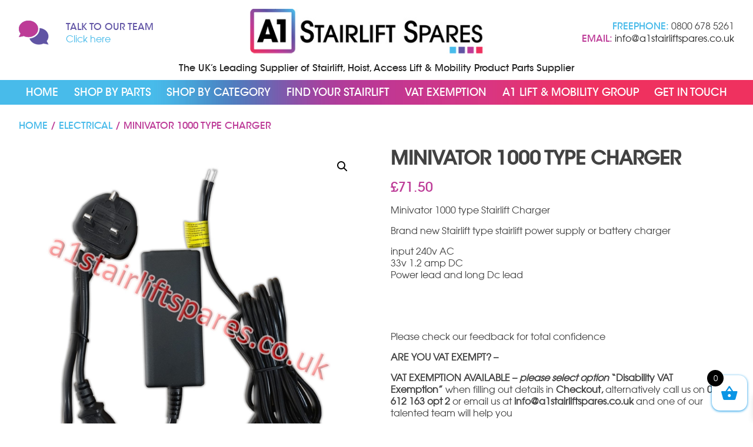

--- FILE ---
content_type: text/html; charset=UTF-8
request_url: https://a1stairliftspares.co.uk/product/minivator-1000-type-charger/
body_size: 18809
content:
<!DOCTYPE html><html lang="en-GB"><head><meta http-equiv="Content-Type" content="text/html; charset=UTF-8"/><meta name="author" content="A1 Stairlift Spares"><meta name="company" content="A1 Stairlift Spares"><meta name="homepage" content="https://a1stairliftspares.co.uk/"><meta name="copyright" content="&copy; A1 Stairlift Spares"><meta name="robots" content="all"><meta name="viewport" content="width=device-width, minimum-scale=0, maximum-scale=1"><meta name='robots' content='index, follow, max-image-preview:large, max-snippet:-1, max-video-preview:-1'/> <script>window._wca=window._wca||[];</script> <link rel="canonical" href="https://a1stairliftspares.co.uk/product/minivator-1000-type-charger/"/><meta property="og:locale" content="en_GB"/><meta property="og:type" content="article"/><meta property="og:title" content="Minivator 1000 type Charger - A1 Stairlift Spares"/><meta property="og:description" content="ARE YOU VAT EXEMPT? –  VAT EXEMPTION AVAILABLE – please select option “Disability VAT Exemption” when filling out details in Checkout, alternatively call us on 01535 612 163 opt 2 or email us at info@a1stairliftspares.co.uk and one of our talented team will help you"/><meta property="og:url" content="https://a1stairliftspares.co.uk/product/minivator-1000-type-charger/"/><meta property="og:site_name" content="A1 Stairlift Spares"/><meta property="article:modified_time" content="2025-03-15T08:32:46+00:00"/><meta property="og:image" content="https://a1stairliftspares.co.uk/wp-content/uploads/2022/12/33v-charger.jpg"/><meta property="og:image:width" content="2000"/><meta property="og:image:height" content="2000"/><meta property="og:image:type" content="image/jpeg"/><meta name="twitter:card" content="summary_large_image"/><meta name="twitter:label1" content="Estimated reading time"/><meta name="twitter:data1" content="1 minute"/> <script type="application/ld+json" class="yoast-schema-graph">{"@context":"https://schema.org","@graph":[{"@type":"WebPage","@id":"https://a1stairliftspares.co.uk/product/minivator-1000-type-charger/","url":"https://a1stairliftspares.co.uk/product/minivator-1000-type-charger/","name":"Minivator 1000 type Charger - A1 Stairlift Spares","isPartOf":{"@id":"https://a1stairliftspares.co.uk/#website"},"primaryImageOfPage":{"@id":"https://a1stairliftspares.co.uk/product/minivator-1000-type-charger/#primaryimage"},"image":{"@id":"https://a1stairliftspares.co.uk/product/minivator-1000-type-charger/#primaryimage"},"thumbnailUrl":"https://a1stairliftspares.co.uk/wp-content/uploads/2022/12/33v-charger.jpg","datePublished":"2022-12-19T09:23:43+00:00","dateModified":"2025-03-15T08:32:46+00:00","breadcrumb":{"@id":"https://a1stairliftspares.co.uk/product/minivator-1000-type-charger/#breadcrumb"},"inLanguage":"en-GB","potentialAction":[{"@type":"ReadAction","target":["https://a1stairliftspares.co.uk/product/minivator-1000-type-charger/"]}]},{"@type":"ImageObject","inLanguage":"en-GB","@id":"https://a1stairliftspares.co.uk/product/minivator-1000-type-charger/#primaryimage","url":"https://a1stairliftspares.co.uk/wp-content/uploads/2022/12/33v-charger.jpg","contentUrl":"https://a1stairliftspares.co.uk/wp-content/uploads/2022/12/33v-charger.jpg","width":2000,"height":2000},{"@type":"BreadcrumbList","@id":"https://a1stairliftspares.co.uk/product/minivator-1000-type-charger/#breadcrumb","itemListElement":[{"@type":"ListItem","position":1,"name":"Home","item":"https://a1stairliftspares.co.uk/"},{"@type":"ListItem","position":2,"name":"Shop by Category","item":"https://a1stairliftspares.co.uk/shop/"},{"@type":"ListItem","position":3,"name":"Minivator 1000 type Charger"}]},{"@type":"WebSite","@id":"https://a1stairliftspares.co.uk/#website","url":"https://a1stairliftspares.co.uk/","name":"A1 Stairlift Spares","description":"A1 Stairlift Spares","potentialAction":[{"@type":"SearchAction","target":{"@type":"EntryPoint","urlTemplate":"https://a1stairliftspares.co.uk/?s={search_term_string}"},"query-input":{"@type":"PropertyValueSpecification","valueRequired":true,"valueName":"search_term_string"}}],"inLanguage":"en-GB"}]}</script> <link rel='dns-prefetch' href='//stats.wp.com'/><link rel='dns-prefetch' href='//www.googletagmanager.com'/><link rel="alternate" title="oEmbed (JSON)" type="application/json+oembed" href="https://a1stairliftspares.co.uk/wp-json/oembed/1.0/embed?url=https%3A%2F%2Fa1stairliftspares.co.uk%2Fproduct%2Fminivator-1000-type-charger%2F"/><link rel="alternate" title="oEmbed (XML)" type="text/xml+oembed" href="https://a1stairliftspares.co.uk/wp-json/oembed/1.0/embed?url=https%3A%2F%2Fa1stairliftspares.co.uk%2Fproduct%2Fminivator-1000-type-charger%2F&#038;format=xml"/><style id='wp-img-auto-sizes-contain-inline-css' type='text/css'>img:is([sizes=auto i],[sizes^="auto," i]){contain-intrinsic-size:3000px 1500px}</style><style id='wp-emoji-styles-inline-css' type='text/css'>img.wp-smiley,img.emoji{display:inline!important;border:none!important;box-shadow:none!important;height:1em!important;width:1em!important;margin:0 .07em!important;vertical-align:-.1em!important;background:none!important;padding:0!important}</style><style id='wp-block-library-inline-css' type='text/css'>:root{--wp-block-synced-color:#7a00df;--wp-block-synced-color--rgb:122 , 0 , 223;--wp-bound-block-color:var(--wp-block-synced-color);--wp-editor-canvas-background:#ddd;--wp-admin-theme-color:#007cba;--wp-admin-theme-color--rgb:0 , 124 , 186;--wp-admin-theme-color-darker-10:#006ba1;--wp-admin-theme-color-darker-10--rgb:0 , 107 , 160.5;--wp-admin-theme-color-darker-20:#005a87;--wp-admin-theme-color-darker-20--rgb:0 , 90 , 135;--wp-admin-border-width-focus:2px}@media (min-resolution:192dpi){:root{--wp-admin-border-width-focus:1.5px}}.wp-element-button{cursor:pointer}:root .has-very-light-gray-background-color{background-color:#eee}:root .has-very-dark-gray-background-color{background-color:#313131}:root .has-very-light-gray-color{color:#eee}:root .has-very-dark-gray-color{color:#313131}:root .has-vivid-green-cyan-to-vivid-cyan-blue-gradient-background{background:linear-gradient(135deg,#00d084,#0693e3)}:root .has-purple-crush-gradient-background{background:linear-gradient(135deg,#34e2e4,#4721fb 50%,#ab1dfe)}:root .has-hazy-dawn-gradient-background{background:linear-gradient(135deg,#faaca8,#dad0ec)}:root .has-subdued-olive-gradient-background{background:linear-gradient(135deg,#fafae1,#67a671)}:root .has-atomic-cream-gradient-background{background:linear-gradient(135deg,#fdd79a,#004a59)}:root .has-nightshade-gradient-background{background:linear-gradient(135deg,#330968,#31cdcf)}:root .has-midnight-gradient-background{background:linear-gradient(135deg,#020381,#2874fc)}:root{--wp--preset--font-size--normal:16px;--wp--preset--font-size--huge:42px}.has-regular-font-size{font-size:1em}.has-larger-font-size{font-size:2.625em}.has-normal-font-size{font-size:var(--wp--preset--font-size--normal)}.has-huge-font-size{font-size:var(--wp--preset--font-size--huge)}.has-text-align-center{text-align:center}.has-text-align-left{text-align:left}.has-text-align-right{text-align:right}.has-fit-text{white-space:nowrap!important}#end-resizable-editor-section{display:none}.aligncenter{clear:both}.items-justified-left{justify-content:flex-start}.items-justified-center{justify-content:center}.items-justified-right{justify-content:flex-end}.items-justified-space-between{justify-content:space-between}.screen-reader-text{border:0;clip-path:inset(50%);height:1px;margin:-1px;overflow:hidden;padding:0;position:absolute;width:1px;word-wrap:normal!important}.screen-reader-text:focus{background-color:#ddd;clip-path:none;color:#444;display:block;font-size:1em;height:auto;left:5px;line-height:normal;padding:15px 23px 14px;text-decoration:none;top:5px;width:auto;z-index:100000}html :where(.has-border-color){border-style:solid}html :where([style*=border-top-color]){border-top-style:solid}html :where([style*=border-right-color]){border-right-style:solid}html :where([style*=border-bottom-color]){border-bottom-style:solid}html :where([style*=border-left-color]){border-left-style:solid}html :where([style*=border-width]){border-style:solid}html :where([style*=border-top-width]){border-top-style:solid}html :where([style*=border-right-width]){border-right-style:solid}html :where([style*=border-bottom-width]){border-bottom-style:solid}html :where([style*=border-left-width]){border-left-style:solid}html :where(img[class*=wp-image-]){height:auto;max-width:100%}:where(figure){margin:0 0 1em}html :where(.is-position-sticky){--wp-admin--admin-bar--position-offset:var(--wp-admin--admin-bar--height,0)}@media screen and (max-width:600px){html :where(.is-position-sticky){--wp-admin--admin-bar--position-offset:0}}</style><style id='global-styles-inline-css' type='text/css'>:root{--wp--preset--aspect-ratio--square:1;--wp--preset--aspect-ratio--4-3: 4/3;--wp--preset--aspect-ratio--3-4: 3/4;--wp--preset--aspect-ratio--3-2: 3/2;--wp--preset--aspect-ratio--2-3: 2/3;--wp--preset--aspect-ratio--16-9: 16/9;--wp--preset--aspect-ratio--9-16: 9/16;--wp--preset--color--black:#000;--wp--preset--color--cyan-bluish-gray:#abb8c3;--wp--preset--color--white:#fff;--wp--preset--color--pale-pink:#f78da7;--wp--preset--color--vivid-red:#cf2e2e;--wp--preset--color--luminous-vivid-orange:#ff6900;--wp--preset--color--luminous-vivid-amber:#fcb900;--wp--preset--color--light-green-cyan:#7bdcb5;--wp--preset--color--vivid-green-cyan:#00d084;--wp--preset--color--pale-cyan-blue:#8ed1fc;--wp--preset--color--vivid-cyan-blue:#0693e3;--wp--preset--color--vivid-purple:#9b51e0;--wp--preset--color--theme-colour-1:#49bbea;--wp--preset--color--theme-colour-2:#584a9f;--wp--preset--color--theme-colour-3:#ef3261;--wp--preset--gradient--vivid-cyan-blue-to-vivid-purple:linear-gradient(135deg,#0693e3 0%,#9b51e0 100%);--wp--preset--gradient--light-green-cyan-to-vivid-green-cyan:linear-gradient(135deg,#7adcb4 0%,#00d082 100%);--wp--preset--gradient--luminous-vivid-amber-to-luminous-vivid-orange:linear-gradient(135deg,#fcb900 0%,#ff6900 100%);--wp--preset--gradient--luminous-vivid-orange-to-vivid-red:linear-gradient(135deg,#ff6900 0%,#cf2e2e 100%);--wp--preset--gradient--very-light-gray-to-cyan-bluish-gray:linear-gradient(135deg,#eee 0%,#a9b8c3 100%);--wp--preset--gradient--cool-to-warm-spectrum:linear-gradient(135deg,#4aeadc 0%,#9778d1 20%,#cf2aba 40%,#ee2c82 60%,#fb6962 80%,#fef84c 100%);--wp--preset--gradient--blush-light-purple:linear-gradient(135deg,#ffceec 0%,#9896f0 100%);--wp--preset--gradient--blush-bordeaux:linear-gradient(135deg,#fecda5 0%,#fe2d2d 50%,#6b003e 100%);--wp--preset--gradient--luminous-dusk:linear-gradient(135deg,#ffcb70 0%,#c751c0 50%,#4158d0 100%);--wp--preset--gradient--pale-ocean:linear-gradient(135deg,#fff5cb 0%,#b6e3d4 50%,#33a7b5 100%);--wp--preset--gradient--electric-grass:linear-gradient(135deg,#caf880 0%,#71ce7e 100%);--wp--preset--gradient--midnight:linear-gradient(135deg,#020381 0%,#2874fc 100%);--wp--preset--font-size--small:13px;--wp--preset--font-size--medium:20px;--wp--preset--font-size--large:36px;--wp--preset--font-size--x-large:42px;--wp--preset--spacing--20:.44rem;--wp--preset--spacing--30:.67rem;--wp--preset--spacing--40:1rem;--wp--preset--spacing--50:1.5rem;--wp--preset--spacing--60:2.25rem;--wp--preset--spacing--70:3.38rem;--wp--preset--spacing--80:5.06rem;--wp--preset--shadow--natural:6px 6px 9px rgba(0,0,0,.2);--wp--preset--shadow--deep:12px 12px 50px rgba(0,0,0,.4);--wp--preset--shadow--sharp:6px 6px 0 rgba(0,0,0,.2);--wp--preset--shadow--outlined:6px 6px 0 -3px #fff , 6px 6px #000;--wp--preset--shadow--crisp:6px 6px 0 #000}:where(.is-layout-flex){gap:.5em}:where(.is-layout-grid){gap:.5em}body .is-layout-flex{display:flex}.is-layout-flex{flex-wrap:wrap;align-items:center}.is-layout-flex > :is(*, div){margin:0}body .is-layout-grid{display:grid}.is-layout-grid > :is(*, div){margin:0}:where(.wp-block-columns.is-layout-flex){gap:2em}:where(.wp-block-columns.is-layout-grid){gap:2em}:where(.wp-block-post-template.is-layout-flex){gap:1.25em}:where(.wp-block-post-template.is-layout-grid){gap:1.25em}.has-black-color{color:var(--wp--preset--color--black)!important}.has-cyan-bluish-gray-color{color:var(--wp--preset--color--cyan-bluish-gray)!important}.has-white-color{color:var(--wp--preset--color--white)!important}.has-pale-pink-color{color:var(--wp--preset--color--pale-pink)!important}.has-vivid-red-color{color:var(--wp--preset--color--vivid-red)!important}.has-luminous-vivid-orange-color{color:var(--wp--preset--color--luminous-vivid-orange)!important}.has-luminous-vivid-amber-color{color:var(--wp--preset--color--luminous-vivid-amber)!important}.has-light-green-cyan-color{color:var(--wp--preset--color--light-green-cyan)!important}.has-vivid-green-cyan-color{color:var(--wp--preset--color--vivid-green-cyan)!important}.has-pale-cyan-blue-color{color:var(--wp--preset--color--pale-cyan-blue)!important}.has-vivid-cyan-blue-color{color:var(--wp--preset--color--vivid-cyan-blue)!important}.has-vivid-purple-color{color:var(--wp--preset--color--vivid-purple)!important}.has-black-background-color{background-color:var(--wp--preset--color--black)!important}.has-cyan-bluish-gray-background-color{background-color:var(--wp--preset--color--cyan-bluish-gray)!important}.has-white-background-color{background-color:var(--wp--preset--color--white)!important}.has-pale-pink-background-color{background-color:var(--wp--preset--color--pale-pink)!important}.has-vivid-red-background-color{background-color:var(--wp--preset--color--vivid-red)!important}.has-luminous-vivid-orange-background-color{background-color:var(--wp--preset--color--luminous-vivid-orange)!important}.has-luminous-vivid-amber-background-color{background-color:var(--wp--preset--color--luminous-vivid-amber)!important}.has-light-green-cyan-background-color{background-color:var(--wp--preset--color--light-green-cyan)!important}.has-vivid-green-cyan-background-color{background-color:var(--wp--preset--color--vivid-green-cyan)!important}.has-pale-cyan-blue-background-color{background-color:var(--wp--preset--color--pale-cyan-blue)!important}.has-vivid-cyan-blue-background-color{background-color:var(--wp--preset--color--vivid-cyan-blue)!important}.has-vivid-purple-background-color{background-color:var(--wp--preset--color--vivid-purple)!important}.has-black-border-color{border-color:var(--wp--preset--color--black)!important}.has-cyan-bluish-gray-border-color{border-color:var(--wp--preset--color--cyan-bluish-gray)!important}.has-white-border-color{border-color:var(--wp--preset--color--white)!important}.has-pale-pink-border-color{border-color:var(--wp--preset--color--pale-pink)!important}.has-vivid-red-border-color{border-color:var(--wp--preset--color--vivid-red)!important}.has-luminous-vivid-orange-border-color{border-color:var(--wp--preset--color--luminous-vivid-orange)!important}.has-luminous-vivid-amber-border-color{border-color:var(--wp--preset--color--luminous-vivid-amber)!important}.has-light-green-cyan-border-color{border-color:var(--wp--preset--color--light-green-cyan)!important}.has-vivid-green-cyan-border-color{border-color:var(--wp--preset--color--vivid-green-cyan)!important}.has-pale-cyan-blue-border-color{border-color:var(--wp--preset--color--pale-cyan-blue)!important}.has-vivid-cyan-blue-border-color{border-color:var(--wp--preset--color--vivid-cyan-blue)!important}.has-vivid-purple-border-color{border-color:var(--wp--preset--color--vivid-purple)!important}.has-vivid-cyan-blue-to-vivid-purple-gradient-background{background:var(--wp--preset--gradient--vivid-cyan-blue-to-vivid-purple)!important}.has-light-green-cyan-to-vivid-green-cyan-gradient-background{background:var(--wp--preset--gradient--light-green-cyan-to-vivid-green-cyan)!important}.has-luminous-vivid-amber-to-luminous-vivid-orange-gradient-background{background:var(--wp--preset--gradient--luminous-vivid-amber-to-luminous-vivid-orange)!important}.has-luminous-vivid-orange-to-vivid-red-gradient-background{background:var(--wp--preset--gradient--luminous-vivid-orange-to-vivid-red)!important}.has-very-light-gray-to-cyan-bluish-gray-gradient-background{background:var(--wp--preset--gradient--very-light-gray-to-cyan-bluish-gray)!important}.has-cool-to-warm-spectrum-gradient-background{background:var(--wp--preset--gradient--cool-to-warm-spectrum)!important}.has-blush-light-purple-gradient-background{background:var(--wp--preset--gradient--blush-light-purple)!important}.has-blush-bordeaux-gradient-background{background:var(--wp--preset--gradient--blush-bordeaux)!important}.has-luminous-dusk-gradient-background{background:var(--wp--preset--gradient--luminous-dusk)!important}.has-pale-ocean-gradient-background{background:var(--wp--preset--gradient--pale-ocean)!important}.has-electric-grass-gradient-background{background:var(--wp--preset--gradient--electric-grass)!important}.has-midnight-gradient-background{background:var(--wp--preset--gradient--midnight)!important}.has-small-font-size{font-size:var(--wp--preset--font-size--small)!important}.has-medium-font-size{font-size:var(--wp--preset--font-size--medium)!important}.has-large-font-size{font-size:var(--wp--preset--font-size--large)!important}.has-x-large-font-size{font-size:var(--wp--preset--font-size--x-large)!important}</style><style id='classic-theme-styles-inline-css' type='text/css'>.wp-block-button__link{color:#fff;background-color:#32373c;border-radius:9999px;box-shadow:none;text-decoration:none;padding:calc(.667em + 2px) calc(1.333em + 2px);font-size:1.125em}.wp-block-file__button{background:#32373c;color:#fff;text-decoration:none}</style><link rel='stylesheet' id='photoswipe-css' href='https://a1stairliftspares.co.uk/wp-content/plugins/woocommerce/assets/css/photoswipe/photoswipe.min.css?ver=10.4.3' type='text/css' media='all'/><link rel='stylesheet' id='photoswipe-default-skin-css' href='https://a1stairliftspares.co.uk/wp-content/plugins/woocommerce/assets/css/photoswipe/default-skin/default-skin.min.css?ver=10.4.3' type='text/css' media='all'/><link rel='stylesheet' id='woocommerce-layout-css' href='https://a1stairliftspares.co.uk/wp-content/cache/autoptimize/css/autoptimize_single_e98f5279cacaef826050eb2595082e77.css?ver=10.4.3' type='text/css' media='all'/><style id='woocommerce-layout-inline-css' type='text/css'>.infinite-scroll .woocommerce-pagination{display:none}</style><link rel='stylesheet' id='woocommerce-smallscreen-css' href='https://a1stairliftspares.co.uk/wp-content/cache/autoptimize/css/autoptimize_single_59d266c0ea580aae1113acb3761f7ad5.css?ver=10.4.3' type='text/css' media='only screen and (max-width: 768px)'/><link rel='stylesheet' id='woocommerce-general-css' href='https://a1stairliftspares.co.uk/wp-content/cache/autoptimize/css/autoptimize_single_0a5cfa15a1c3bce6319a071a84e71e83.css?ver=10.4.3' type='text/css' media='all'/><style id='woocommerce-inline-inline-css' type='text/css'>.woocommerce form .form-row .required{visibility:visible}</style><link rel='stylesheet' id='select2-css' href='https://a1stairliftspares.co.uk/wp-content/cache/autoptimize/css/autoptimize_single_e3e811600e32258de0b9ba53c7798db8.css?ver=10.4.3' type='text/css' media='all'/><link rel='stylesheet' id='checkout-block-css' href='https://a1stairliftspares.co.uk/wp-content/cache/autoptimize/css/autoptimize_single_3314e6155b8e590930c5afe3ed751f26.css?ver=1769144987' type='text/css' media='all'/><link rel='stylesheet' id='xoo-wsc-fonts-css' href='https://a1stairliftspares.co.uk/wp-content/cache/autoptimize/css/autoptimize_single_7c420d6a45cb70a2cc841c7c4f533392.css?ver=2.7.2' type='text/css' media='all'/><link rel='stylesheet' id='xoo-wsc-style-css' href='https://a1stairliftspares.co.uk/wp-content/cache/autoptimize/css/autoptimize_single_d461d4516347d33e55ba0ce53ee49055.css?ver=2.7.2' type='text/css' media='all'/><style id='xoo-wsc-style-inline-css' type='text/css'>.xoo-wsc-footer{background-color:#fff;color:#000;padding:10px 20px;box-shadow: 0 -5px 10px #0000001a}.xoo-wsc-footer,.xoo-wsc-footer a,.xoo-wsc-footer .amount{font-size:18px}.xoo-wsc-btn .amount{color:#000}.xoo-wsc-btn:hover .amount{color:#000}.xoo-wsc-ft-buttons-cont{grid-template-columns:auto}.xoo-wsc-basket{bottom:12px;right:0;background-color:#fff;color:#0b95e5;box-shadow:0 1px 4px 0;border-radius:14px;display:flex;width:60px;height:60px}.xoo-wsc-bki{font-size:30px}.xoo-wsc-items-count{top:-9px;left:-8px}.xoo-wsc-items-count,.xoo-wsch-items-count{background-color:#000;color:#fff}.xoo-wsc-container,.xoo-wsc-slider{max-width:320px;right:-320px;top:0;bottom:0;bottom:0;font-family: }.xoo-wsc-cart-active .xoo-wsc-container,.xoo-wsc-slider-active .xoo-wsc-slider{right:0}.xoo-wsc-cart-active .xoo-wsc-basket{right:320px}.xoo-wsc-slider{right:-320px}span.xoo-wsch-close{font-size:16px}.xoo-wsch-top{justify-content:center}span.xoo-wsch-close{right:10px}.xoo-wsch-text{font-size:20px}.xoo-wsc-header{color:#000;background-color:#fff;border-bottom:2px solid #eee;padding:15px 15px}.xoo-wsc-body{background-color:#fff}.xoo-wsc-products:not(.xoo-wsc-pattern-card), .xoo-wsc-products:not(.xoo-wsc-pattern-card) span.amount, .xoo-wsc-products:not(.xoo-wsc-pattern-card) a{font-size:16px;color:#000}.xoo-wsc-products:not(.xoo-wsc-pattern-card) .xoo-wsc-product{padding:20px 15px;margin:0;border-radius:0;box-shadow:0 0;background-color:transparent}.xoo-wsc-sum-col{justify-content:center}.xoo-wsc-sc-count{background-color:#000;color:#fff}.xoo-wsc-sc-bki{font-size:28px;color:#000}.xoo-wsc-sc-cont{color:#000}.xoo-wsc-product dl.variation{display:block}.xoo-wsc-product-cont{padding:10px 10px}.xoo-wsc-products:not(.xoo-wsc-pattern-card) .xoo-wsc-img-col{width:30%}.xoo-wsc-pattern-card .xoo-wsc-img-col img{max-width:100%;height:auto}.xoo-wsc-products:not(.xoo-wsc-pattern-card) .xoo-wsc-sum-col{width:70%}.xoo-wsc-pattern-card .xoo-wsc-product-cont{width:50%}@media only screen and (max-width:600px){.xoo-wsc-pattern-card .xoo-wsc-product-cont{width:50%}}.xoo-wsc-pattern-card .xoo-wsc-product{border:0;box-shadow: 0px 10px 15px -12px #0000001a}.xoo-wsc-sm-front{background-color:#eee}.xoo-wsc-pattern-card,.xoo-wsc-sm-front{border-bottom-left-radius:5px;border-bottom-right-radius:5px}.xoo-wsc-pattern-card,.xoo-wsc-img-col img,.xoo-wsc-img-col,.xoo-wsc-sm-back-cont{border-top-left-radius:5px;border-top-right-radius:5px}.xoo-wsc-sm-back{background-color:#fff}.xoo-wsc-pattern-card,.xoo-wsc-pattern-card a,.xoo-wsc-pattern-card .amount{font-size:16px}.xoo-wsc-sm-front,.xoo-wsc-sm-front a,.xoo-wsc-sm-front .amount{color:#000}.xoo-wsc-sm-back,.xoo-wsc-sm-back a,.xoo-wsc-sm-back .amount{color:#000}.magictime{animation-duration:.5s}span.xoo-wsch-items-count{height:20px;line-height:20px;width:20px}span.xoo-wsch-icon{font-size:30px}.xoo-wsc-smr-del{font-size:16px}</style> <script type="text/javascript" src="https://a1stairliftspares.co.uk/wp-includes/js/jquery/jquery.min.js?ver=3.7.1" id="jquery-core-js"></script> <script type="text/javascript" src="https://a1stairliftspares.co.uk/wp-includes/js/jquery/jquery-migrate.min.js?ver=3.4.1" id="jquery-migrate-js"></script> <script type="text/javascript" id="fullworks-anti-spam-front-logged-out-js-extra">var FullworksAntiSpamFELO={"name":"U5l6wxUCbd1a","value":"479HUoMfws3GgfX0H0mp2Y3HFyurjGsAfyTRI8pEsBSxwPQEi1Xe79PPJDIzanZ0","ajax_url":"https://a1stairliftspares.co.uk/wp-admin/admin-ajax.php"};</script> <script type="text/javascript" src="https://a1stairliftspares.co.uk/wp-content/cache/autoptimize/js/autoptimize_single_5afdba007fd6df1a2fdf59f2f52bd7d9.js?ver=1.3.11" id="fullworks-anti-spam-front-logged-out-js"></script> <script type="text/javascript" src="https://a1stairliftspares.co.uk/wp-content/plugins/woocommerce/assets/js/jquery-blockui/jquery.blockUI.min.js?ver=2.7.0-wc.10.4.3" id="wc-jquery-blockui-js" defer="defer" data-wp-strategy="defer"></script> <script type="text/javascript" id="wc-add-to-cart-js-extra">var wc_add_to_cart_params={"ajax_url":"/wp-admin/admin-ajax.php","wc_ajax_url":"/?wc-ajax=%%endpoint%%","i18n_view_cart":"View basket","cart_url":"https://a1stairliftspares.co.uk/basket/","is_cart":"","cart_redirect_after_add":"no"};</script> <script type="text/javascript" src="https://a1stairliftspares.co.uk/wp-content/plugins/woocommerce/assets/js/frontend/add-to-cart.min.js?ver=10.4.3" id="wc-add-to-cart-js" defer="defer" data-wp-strategy="defer"></script> <script type="text/javascript" src="https://a1stairliftspares.co.uk/wp-content/plugins/woocommerce/assets/js/zoom/jquery.zoom.min.js?ver=1.7.21-wc.10.4.3" id="wc-zoom-js" defer="defer" data-wp-strategy="defer"></script> <script type="text/javascript" src="https://a1stairliftspares.co.uk/wp-content/plugins/woocommerce/assets/js/flexslider/jquery.flexslider.min.js?ver=2.7.2-wc.10.4.3" id="wc-flexslider-js" defer="defer" data-wp-strategy="defer"></script> <script type="text/javascript" src="https://a1stairliftspares.co.uk/wp-content/plugins/woocommerce/assets/js/photoswipe/photoswipe.min.js?ver=4.1.1-wc.10.4.3" id="wc-photoswipe-js" defer="defer" data-wp-strategy="defer"></script> <script type="text/javascript" src="https://a1stairliftspares.co.uk/wp-content/plugins/woocommerce/assets/js/photoswipe/photoswipe-ui-default.min.js?ver=4.1.1-wc.10.4.3" id="wc-photoswipe-ui-default-js" defer="defer" data-wp-strategy="defer"></script> <script type="text/javascript" id="wc-single-product-js-extra">var wc_single_product_params={"i18n_required_rating_text":"Please select a rating","i18n_rating_options":["1 of 5 stars","2 of 5 stars","3 of 5 stars","4 of 5 stars","5 of 5 stars"],"i18n_product_gallery_trigger_text":"View full-screen image gallery","review_rating_required":"yes","flexslider":{"rtl":false,"animation":"slide","smoothHeight":true,"directionNav":false,"controlNav":"thumbnails","slideshow":false,"animationSpeed":500,"animationLoop":false,"allowOneSlide":false},"zoom_enabled":"1","zoom_options":[],"photoswipe_enabled":"1","photoswipe_options":{"shareEl":false,"closeOnScroll":false,"history":false,"hideAnimationDuration":0,"showAnimationDuration":0},"flexslider_enabled":"1"};</script> <script type="text/javascript" src="https://a1stairliftspares.co.uk/wp-content/plugins/woocommerce/assets/js/frontend/single-product.min.js?ver=10.4.3" id="wc-single-product-js" defer="defer" data-wp-strategy="defer"></script> <script type="text/javascript" src="https://a1stairliftspares.co.uk/wp-content/plugins/woocommerce/assets/js/js-cookie/js.cookie.min.js?ver=2.1.4-wc.10.4.3" id="wc-js-cookie-js" defer="defer" data-wp-strategy="defer"></script> <script type="text/javascript" id="woocommerce-js-extra">var woocommerce_params={"ajax_url":"/wp-admin/admin-ajax.php","wc_ajax_url":"/?wc-ajax=%%endpoint%%","i18n_password_show":"Show password","i18n_password_hide":"Hide password"};</script> <script type="text/javascript" src="https://a1stairliftspares.co.uk/wp-content/plugins/woocommerce/assets/js/frontend/woocommerce.min.js?ver=10.4.3" id="woocommerce-js" defer="defer" data-wp-strategy="defer"></script> <script type="text/javascript" src="https://a1stairliftspares.co.uk/wp-content/plugins/woocommerce/assets/js/select2/select2.full.min.js?ver=4.0.3-wc.10.4.3" id="wc-select2-js" defer="defer" data-wp-strategy="defer"></script> <script type="text/javascript" id="WCPAY_ASSETS-js-extra">var wcpayAssets={"url":"https://a1stairliftspares.co.uk/wp-content/plugins/woocommerce-payments/dist/"};</script> <script type="text/javascript" src="https://stats.wp.com/s-202604.js" id="woocommerce-analytics-js" defer="defer" data-wp-strategy="defer"></script> 
 <script type="text/javascript" src="https://www.googletagmanager.com/gtag/js?id=G-W93FC8ZEBH" id="google_gtagjs-js" async></script> <script type="text/javascript" id="google_gtagjs-js-after">window.dataLayer=window.dataLayer||[];function gtag(){dataLayer.push(arguments);}gtag("set","linker",{"domains":["a1stairliftspares.co.uk"]});gtag("js",new Date());gtag("set","developer_id.dZTNiMT",true);gtag("config","G-W93FC8ZEBH");</script> <link rel="https://api.w.org/" href="https://a1stairliftspares.co.uk/wp-json/"/><link rel="alternate" title="JSON" type="application/json" href="https://a1stairliftspares.co.uk/wp-json/wp/v2/product/614"/><link rel="EditURI" type="application/rsd+xml" title="RSD" href="https://a1stairliftspares.co.uk/xmlrpc.php?rsd"/><meta name="generator" content="WordPress 6.9"/><meta name="generator" content="WooCommerce 10.4.3"/><link rel='shortlink' href='https://a1stairliftspares.co.uk/?p=614'/><meta name="generator" content="Site Kit by Google 1.170.0"/><style>img#wpstats{display:none}</style><meta name="google-site-verification" content="4QfT46B9rcm6cwwoyep3dwA6bvwH5Yd2B5uOzg3_KAg"/> <noscript><style>.woocommerce-product-gallery{opacity:1!important}</style></noscript><link rel="icon" href="https://a1stairliftspares.co.uk/wp-content/uploads/2023/07/wp-1690189159119-100x100.jpg" sizes="32x32"/><link rel="icon" href="https://a1stairliftspares.co.uk/wp-content/uploads/2023/07/wp-1690189159119-300x300.jpg" sizes="192x192"/><link rel="apple-touch-icon" href="https://a1stairliftspares.co.uk/wp-content/uploads/2023/07/wp-1690189159119-300x300.jpg"/><meta name="msapplication-TileImage" content="https://a1stairliftspares.co.uk/wp-content/uploads/2023/07/wp-1690189159119-300x300.jpg"/> <script>(function($){$(document).on('facetwp-loaded',function(){$('.facetwp-facet').each(function(){var facet=$(this);var facet_name=facet.attr('data-name');var facet_type=facet.attr('data-type');var facet_label=FWP.settings.labels[facet_name];if(facet_type!=='pager'&&facet_type!=='sort'){if(facet.closest('.facet-wrap').length<1&&facet.closest('.facetwp-flyout').length<1){facet.wrap('<div class="facet-wrap"></div>');facet.before('<h3 class="facet-label">'+facet_label+'</h3>');}}});});})(jQuery);</script> <title> Minivator 1000 type Charger - A1 Stairlift Spares</title><link rel="stylesheet" href="https://a1stairliftspares.co.uk/wp-content/cache/autoptimize/css/autoptimize_single_164b1ae338516b55a857ed0fdf3ddb3c.css" type="text/css" media="screen"/><link rel="shortcut icon" type="image/x-icon" href="https://a1stairliftspares.co.uk/wp-content/themes/a1spares/favicon.ico"><link rel="stylesheet" type="text/css" href="https://a1stairliftspares.co.uk/wp-content/cache/autoptimize/css/autoptimize_single_f38b2db10e01b1572732a3191d538707.css"/><link rel="stylesheet" type="text/css" href="https://a1stairliftspares.co.uk/wp-content/cache/autoptimize/css/autoptimize_single_f9faba678c4d6dcfdde69e5b11b37a2e.css"/><link rel='stylesheet' id='wc-blocks-style-css' href='https://a1stairliftspares.co.uk/wp-content/cache/autoptimize/css/autoptimize_single_e2d671c403c7e2bd09b3b298c748d0db.css?ver=wc-10.4.3' type='text/css' media='all'/></head><body class="wp-singular product-template-default single single-product postid-614 wp-embed-responsive wp-theme-a1spares theme-a1spares woocommerce woocommerce-page woocommerce-no-js"><header class="wrap"><div class="header-left"> <span>Talk to our Team</span><br/> <a href="/get-in-touch/">Click here</a></div> <a class="main-logo" href="https://a1stairliftspares.co.uk" title="A1 Stairlift Spares"><img src="https://a1stairliftspares.co.uk/wp-content/themes/a1spares/images/a1stairlift-spares.jpg" alt="A1 Stairlift Spare Parts Website"/></a><div class="header-right"> <span>FREEPHONE:</span> 0800 678 5261<br/> <span>EMAIL:</span> <a href="mailto:info@a1stairliftspares.co.uk">info@a1stairliftspares.co.uk</a></div><div class="header-bottom">The UK’s Leading Supplier of Stairlift, Hoist, Access Lift & Mobility Product Parts Supplier</div> <button id="mob-menu"></button></header><div class="menu-wrapper"><div class="wrap"><div class="main-menu"><ul id="menu-main-menu" class="menu"><li id="menu-item-953" class="menu-item menu-item-type-post_type menu-item-object-page menu-item-home menu-item-953"><a href="https://a1stairliftspares.co.uk/">Home</a></li><li id="menu-item-1068" class="menu-item menu-item-type-post_type menu-item-object-page menu-item-1068"><a href="https://a1stairliftspares.co.uk/shop-by-parts/">Shop by Parts</a></li><li id="menu-item-956" class="menu-item menu-item-type-post_type menu-item-object-page current_page_parent menu-item-956"><a href="https://a1stairliftspares.co.uk/shop/">Shop by Category</a></li><li id="menu-item-957" class="menu-item menu-item-type-custom menu-item-object-custom menu-item-957"><a href="/shop-by-stairlift/">Find your Stairlift</a></li><li id="menu-item-1322" class="menu-item menu-item-type-post_type menu-item-object-page menu-item-1322"><a href="https://a1stairliftspares.co.uk/vat-exemption/">VAT EXEMPTION</a></li><li id="menu-item-4884" class="menu-item menu-item-type-custom menu-item-object-custom menu-item-4884"><a href="https://a1lmg.co.uk/">A1 Lift &#038; Mobility Group</a></li><li id="menu-item-952" class="menu-item menu-item-type-post_type menu-item-object-page menu-item-952"><a href="https://a1stairliftspares.co.uk/get-in-touch/">Get in touch</a></li></ul></div></div></div><div class="shop wrap"><nav class="woocommerce-breadcrumb" aria-label="Breadcrumb"><a href="https://a1stairliftspares.co.uk">Home</a>&nbsp;&#47;&nbsp;<a href="https://a1stairliftspares.co.uk/product-category/electrical/">Electrical</a>&nbsp;&#47;&nbsp;Minivator 1000 type Charger</nav><div class="woocommerce-notices-wrapper"></div><div id="product-614" class="product type-product post-614 status-publish first instock product_cat-electrical product_tag-33v product_tag-33v-charger product_tag-charger product_tag-minivator-1000-type-charger product_tag-power-supply has-post-thumbnail taxable shipping-taxable purchasable product-type-simple"><div class="woocommerce-product-gallery woocommerce-product-gallery--with-images woocommerce-product-gallery--columns-4 images" data-columns="4" style="opacity: 0; transition: opacity .25s ease-in-out;"><div class="woocommerce-product-gallery__wrapper"><div data-thumb="https://a1stairliftspares.co.uk/wp-content/uploads/2022/12/33v-charger-100x100.jpg" data-thumb-alt="Minivator 1000 type Charger" data-thumb-srcset="https://a1stairliftspares.co.uk/wp-content/uploads/2022/12/33v-charger-100x100.jpg 100w, https://a1stairliftspares.co.uk/wp-content/uploads/2022/12/33v-charger-1500x1500.jpg 1500w, https://a1stairliftspares.co.uk/wp-content/uploads/2022/12/33v-charger-64x64.jpg 64w, https://a1stairliftspares.co.uk/wp-content/uploads/2022/12/33v-charger-300x300.jpg 300w, https://a1stairliftspares.co.uk/wp-content/uploads/2022/12/33v-charger-1024x1024.jpg 1024w, https://a1stairliftspares.co.uk/wp-content/uploads/2022/12/33v-charger-150x150.jpg 150w, https://a1stairliftspares.co.uk/wp-content/uploads/2022/12/33v-charger-768x768.jpg 768w, https://a1stairliftspares.co.uk/wp-content/uploads/2022/12/33v-charger-1536x1536.jpg 1536w, https://a1stairliftspares.co.uk/wp-content/uploads/2022/12/33v-charger.jpg 2000w" data-thumb-sizes="(max-width: 100px) 100vw, 100px" class="woocommerce-product-gallery__image"><a href="https://a1stairliftspares.co.uk/wp-content/uploads/2022/12/33v-charger.jpg"><img width="1500" height="1500" src="https://a1stairliftspares.co.uk/wp-content/uploads/2022/12/33v-charger-1500x1500.jpg" class="wp-post-image" alt="Minivator 1000 type Charger" data-caption="" data-src="https://a1stairliftspares.co.uk/wp-content/uploads/2022/12/33v-charger.jpg" data-large_image="https://a1stairliftspares.co.uk/wp-content/uploads/2022/12/33v-charger.jpg" data-large_image_width="2000" data-large_image_height="2000" decoding="async" fetchpriority="high" srcset="https://a1stairliftspares.co.uk/wp-content/uploads/2022/12/33v-charger-1500x1500.jpg 1500w, https://a1stairliftspares.co.uk/wp-content/uploads/2022/12/33v-charger-100x100.jpg 100w, https://a1stairliftspares.co.uk/wp-content/uploads/2022/12/33v-charger-64x64.jpg 64w, https://a1stairliftspares.co.uk/wp-content/uploads/2022/12/33v-charger-300x300.jpg 300w, https://a1stairliftspares.co.uk/wp-content/uploads/2022/12/33v-charger-1024x1024.jpg 1024w, https://a1stairliftspares.co.uk/wp-content/uploads/2022/12/33v-charger-150x150.jpg 150w, https://a1stairliftspares.co.uk/wp-content/uploads/2022/12/33v-charger-768x768.jpg 768w, https://a1stairliftspares.co.uk/wp-content/uploads/2022/12/33v-charger-1536x1536.jpg 1536w, https://a1stairliftspares.co.uk/wp-content/uploads/2022/12/33v-charger.jpg 2000w" sizes="(max-width: 1500px) 100vw, 1500px"/></a></div><div data-thumb="https://a1stairliftspares.co.uk/wp-content/uploads/2022/12/33v-charger-2-100x100.jpg" data-thumb-alt="Minivator 1000 type Charger - Image 2" data-thumb-srcset="https://a1stairliftspares.co.uk/wp-content/uploads/2022/12/33v-charger-2-100x100.jpg 100w, https://a1stairliftspares.co.uk/wp-content/uploads/2022/12/33v-charger-2-1500x1500.jpg 1500w, https://a1stairliftspares.co.uk/wp-content/uploads/2022/12/33v-charger-2-64x64.jpg 64w, https://a1stairliftspares.co.uk/wp-content/uploads/2022/12/33v-charger-2-300x300.jpg 300w, https://a1stairliftspares.co.uk/wp-content/uploads/2022/12/33v-charger-2-1024x1024.jpg 1024w, https://a1stairliftspares.co.uk/wp-content/uploads/2022/12/33v-charger-2-150x150.jpg 150w, https://a1stairliftspares.co.uk/wp-content/uploads/2022/12/33v-charger-2-768x768.jpg 768w, https://a1stairliftspares.co.uk/wp-content/uploads/2022/12/33v-charger-2-1536x1536.jpg 1536w, https://a1stairliftspares.co.uk/wp-content/uploads/2022/12/33v-charger-2.jpg 2000w" data-thumb-sizes="(max-width: 100px) 100vw, 100px" class="woocommerce-product-gallery__image"><a href="https://a1stairliftspares.co.uk/wp-content/uploads/2022/12/33v-charger-2.jpg"><img width="1500" height="1500" src="https://a1stairliftspares.co.uk/wp-content/uploads/2022/12/33v-charger-2-1500x1500.jpg" class="" alt="Minivator 1000 type Charger - Image 2" data-caption="" data-src="https://a1stairliftspares.co.uk/wp-content/uploads/2022/12/33v-charger-2.jpg" data-large_image="https://a1stairliftspares.co.uk/wp-content/uploads/2022/12/33v-charger-2.jpg" data-large_image_width="2000" data-large_image_height="2000" decoding="async" srcset="https://a1stairliftspares.co.uk/wp-content/uploads/2022/12/33v-charger-2-1500x1500.jpg 1500w, https://a1stairliftspares.co.uk/wp-content/uploads/2022/12/33v-charger-2-100x100.jpg 100w, https://a1stairliftspares.co.uk/wp-content/uploads/2022/12/33v-charger-2-64x64.jpg 64w, https://a1stairliftspares.co.uk/wp-content/uploads/2022/12/33v-charger-2-300x300.jpg 300w, https://a1stairliftspares.co.uk/wp-content/uploads/2022/12/33v-charger-2-1024x1024.jpg 1024w, https://a1stairliftspares.co.uk/wp-content/uploads/2022/12/33v-charger-2-150x150.jpg 150w, https://a1stairliftspares.co.uk/wp-content/uploads/2022/12/33v-charger-2-768x768.jpg 768w, https://a1stairliftspares.co.uk/wp-content/uploads/2022/12/33v-charger-2-1536x1536.jpg 1536w, https://a1stairliftspares.co.uk/wp-content/uploads/2022/12/33v-charger-2.jpg 2000w" sizes="(max-width: 1500px) 100vw, 1500px"/></a></div></div></div><div class="summary entry-summary"><h1 class="product_title entry-title">Minivator 1000 type Charger</h1><p class="price"><span class="woocommerce-Price-amount amount"><bdi><span class="woocommerce-Price-currencySymbol">&pound;</span>71.50</bdi></span></p><p>Minivator 1000 type Stairlift Charger</p><p>Brand new Stairlift type stairlift power supply or battery charger</p><p>input 240v AC<br/> 33v 1.2 amp DC<br/> Power lead and long Dc lead</p><p>&nbsp;</p><p>&nbsp;</p><p>Please check our feedback for total confidence</p><div class="woocommerce-product-details__short-description"><p><strong>ARE YOU VAT EXEMPT? –</strong></p><p><strong>VAT EXEMPTION AVAILABLE – <em>please select option</em> “Disability VAT Exemption” </strong>when filling out details in<strong> Checkout, </strong>alternatively call us on <strong>01535 612 163 opt 2</strong> or email us at <strong>info@a1stairliftspares.co.uk</strong> and one of our talented team will help you</p></div> <a class="ques-btn" href="/get-in-touch/?enquiry_type=Help with a product&product_name=Minivator 1000 type Charger">Ask a question</a><p class="stock in-stock">2 in stock (can be backordered)</p><form class="cart" action="https://a1stairliftspares.co.uk/product/minivator-1000-type-charger/" method="post" enctype='multipart/form-data'><div class="quantity"> <label class="screen-reader-text" for="quantity_6973029b8cdcf">Minivator 1000 type Charger quantity</label> <input type="number" id="quantity_6973029b8cdcf" class="input-text qty text" name="quantity" value="1" aria-label="Product quantity" min="1" step="1" placeholder="" inputmode="numeric" autocomplete="off"/></div> <button type="submit" name="add-to-cart" value="614" class="single_add_to_cart_button button alt">Add to basket</button></form><div class="product_meta"> <span class="sku_wrapper">SKU: <span class="sku">BB80PS33V-1</span></span> <span class="posted_in">Category: <a href="https://a1stairliftspares.co.uk/product-category/electrical/" rel="tag">Electrical</a></span> <span class="tagged_as">Tags: <a href="https://a1stairliftspares.co.uk/product-tag/33v/" rel="tag">33v</a>, <a href="https://a1stairliftspares.co.uk/product-tag/33v-charger/" rel="tag">33v charger</a>, <a href="https://a1stairliftspares.co.uk/product-tag/charger/" rel="tag">charger</a>, <a href="https://a1stairliftspares.co.uk/product-tag/minivator-1000-type-charger/" rel="tag">Minivator 1000 type Charger</a>, <a href="https://a1stairliftspares.co.uk/product-tag/power-supply/" rel="tag">power supply</a></span></div></div><section class="related products"><h2>Related products</h2><ul class="products columns-4"><li class="product type-product post-318 status-publish first instock product_cat-electrical product_tag-33 product_tag-600m-charging product_tag-bus product_tag-buzz product_tag-buzz-bar product_tag-charge product_tag-charge-strip product_tag-contact-strip product_tag-copper-charging product_tag-rail product_tag-stannah product_tag-stannah-420-charge-strip product_tag-stannah-bus-bar product_tag-track has-post-thumbnail taxable shipping-taxable purchasable product-type-simple"> <a href="https://a1stairliftspares.co.uk/product/stannah-420-charge-strip-10mtr/" class="woocommerce-LoopProduct-link woocommerce-loop-product__link"><img width="1500" height="1500" src="https://a1stairliftspares.co.uk/wp-content/uploads/2022/12/charge-strip-SIM40078-1500x1500.jpg" class="attachment-woocommerce_thumbnail size-woocommerce_thumbnail" alt="Stannah 420 charge strip 10mtr" decoding="async" loading="lazy" srcset="https://a1stairliftspares.co.uk/wp-content/uploads/2022/12/charge-strip-SIM40078-1500x1500.jpg 1500w, https://a1stairliftspares.co.uk/wp-content/uploads/2022/12/charge-strip-SIM40078-100x100.jpg 100w, https://a1stairliftspares.co.uk/wp-content/uploads/2022/12/charge-strip-SIM40078-64x64.jpg 64w, https://a1stairliftspares.co.uk/wp-content/uploads/2022/12/charge-strip-SIM40078-300x300.jpg 300w, https://a1stairliftspares.co.uk/wp-content/uploads/2022/12/charge-strip-SIM40078-1024x1024.jpg 1024w, https://a1stairliftspares.co.uk/wp-content/uploads/2022/12/charge-strip-SIM40078-150x150.jpg 150w, https://a1stairliftspares.co.uk/wp-content/uploads/2022/12/charge-strip-SIM40078-768x768.jpg 768w, https://a1stairliftspares.co.uk/wp-content/uploads/2022/12/charge-strip-SIM40078-1536x1536.jpg 1536w, https://a1stairliftspares.co.uk/wp-content/uploads/2022/12/charge-strip-SIM40078.jpg 2000w" sizes="auto, (max-width: 1500px) 100vw, 1500px"/><h2 class="woocommerce-loop-product__title">Stannah 420 charge strip 10mtr</h2> <span class="price"><span class="woocommerce-Price-amount amount"><bdi><span class="woocommerce-Price-currencySymbol">&pound;</span>60.00</bdi></span></span> </a><a href="/product/minivator-1000-type-charger/?add-to-cart=318" aria-describedby="woocommerce_loop_add_to_cart_link_describedby_318" data-quantity="1" class="button product_type_simple add_to_cart_button ajax_add_to_cart" data-product_id="318" data-product_sku="CHRGSTRIP-10m" aria-label="Add to basket: &ldquo;Stannah 420 charge strip 10mtr&rdquo;" rel="nofollow" data-success_message="&ldquo;Stannah 420 charge strip 10mtr&rdquo; has been added to your cart" role="button">Add to basket</a> <span id="woocommerce_loop_add_to_cart_link_describedby_318" class="screen-reader-text"> </span></li><li class="product type-product post-694 status-publish instock product_cat-electrical product_tag-33v-charger product_tag-33v-power-supply product_tag-bison-80-charger-33v-dc product_tag-charger product_tag-power-supply has-post-thumbnail taxable shipping-taxable purchasable product-type-simple"> <a href="https://a1stairliftspares.co.uk/product/acorn180-new-charger-33v-dc/" class="woocommerce-LoopProduct-link woocommerce-loop-product__link"><img width="1500" height="1500" src="https://a1stairliftspares.co.uk/wp-content/uploads/2022/12/33v-charger-1500x1500.jpg" class="attachment-woocommerce_thumbnail size-woocommerce_thumbnail" alt="Acorn 180 New Charger 33v DC" decoding="async" loading="lazy" srcset="https://a1stairliftspares.co.uk/wp-content/uploads/2022/12/33v-charger-1500x1500.jpg 1500w, https://a1stairliftspares.co.uk/wp-content/uploads/2022/12/33v-charger-100x100.jpg 100w, https://a1stairliftspares.co.uk/wp-content/uploads/2022/12/33v-charger-64x64.jpg 64w, https://a1stairliftspares.co.uk/wp-content/uploads/2022/12/33v-charger-300x300.jpg 300w, https://a1stairliftspares.co.uk/wp-content/uploads/2022/12/33v-charger-1024x1024.jpg 1024w, https://a1stairliftspares.co.uk/wp-content/uploads/2022/12/33v-charger-150x150.jpg 150w, https://a1stairliftspares.co.uk/wp-content/uploads/2022/12/33v-charger-768x768.jpg 768w, https://a1stairliftspares.co.uk/wp-content/uploads/2022/12/33v-charger-1536x1536.jpg 1536w, https://a1stairliftspares.co.uk/wp-content/uploads/2022/12/33v-charger.jpg 2000w" sizes="auto, (max-width: 1500px) 100vw, 1500px"/><h2 class="woocommerce-loop-product__title">Acorn 180 New Charger 33v DC</h2> <span class="price"><span class="woocommerce-Price-amount amount"><bdi><span class="woocommerce-Price-currencySymbol">&pound;</span>71.50</bdi></span></span> </a><a href="/product/minivator-1000-type-charger/?add-to-cart=694" aria-describedby="woocommerce_loop_add_to_cart_link_describedby_694" data-quantity="1" class="button product_type_simple add_to_cart_button ajax_add_to_cart" data-product_id="694" data-product_sku="BB80PS33V-2" aria-label="Add to basket: &ldquo;Acorn 180 New Charger 33v DC&rdquo;" rel="nofollow" data-success_message="&ldquo;Acorn 180 New Charger 33v DC&rdquo; has been added to your cart" role="button">Add to basket</a> <span id="woocommerce_loop_add_to_cart_link_describedby_694" class="screen-reader-text"> </span></li><li class="product type-product post-349 status-publish instock product_cat-electrical product_tag-92 product_tag-93 product_tag-ac product_tag-ac-15v-1500ma product_tag-ac-230v-50hz product_tag-acorn product_tag-acorn-110 product_tag-acorn-stairlift-charger product_tag-acorn-type-stairlift-15v-a-c-chargernew product_tag-adaptor product_tag-brooks product_tag-charger product_tag-lemac product_tag-power-supply has-post-thumbnail sale taxable shipping-taxable purchasable product-type-simple"> <a href="https://a1stairliftspares.co.uk/product/acorn-type-stairlift-15v-a-c-charger/" class="woocommerce-LoopProduct-link woocommerce-loop-product__link"> <span class="onsale">Sale!</span> <img width="600" height="600" src="https://a1stairliftspares.co.uk/wp-content/uploads/2022/12/15v-charger-1.jpg" class="attachment-woocommerce_thumbnail size-woocommerce_thumbnail" alt="Acorn type stairlift 15v A/C charger" decoding="async" loading="lazy" srcset="https://a1stairliftspares.co.uk/wp-content/uploads/2022/12/15v-charger-1.jpg 600w, https://a1stairliftspares.co.uk/wp-content/uploads/2022/12/15v-charger-1-300x300.jpg 300w, https://a1stairliftspares.co.uk/wp-content/uploads/2022/12/15v-charger-1-150x150.jpg 150w, https://a1stairliftspares.co.uk/wp-content/uploads/2022/12/15v-charger-1-100x100.jpg 100w" sizes="auto, (max-width: 600px) 100vw, 600px"/><h2 class="woocommerce-loop-product__title">Acorn type stairlift 15v A/C charger</h2> <span class="price"><del aria-hidden="true"><span class="woocommerce-Price-amount amount"><bdi><span class="woocommerce-Price-currencySymbol">&pound;</span>95.00</bdi></span></del> <span class="screen-reader-text">Original price was: &pound;95.00.</span><ins aria-hidden="true"><span class="woocommerce-Price-amount amount"><bdi><span class="woocommerce-Price-currencySymbol">&pound;</span>85.00</bdi></span></ins><span class="screen-reader-text">Current price is: &pound;85.00.</span></span> </a><a href="/product/minivator-1000-type-charger/?add-to-cart=349" aria-describedby="woocommerce_loop_add_to_cart_link_describedby_349" data-quantity="1" class="button product_type_simple add_to_cart_button ajax_add_to_cart" data-product_id="349" data-product_sku="ACCHAR15V-1SPEC" aria-label="Add to basket: &ldquo;Acorn type stairlift 15v A/C charger&rdquo;" rel="nofollow" data-success_message="&ldquo;Acorn type stairlift 15v A/C charger&rdquo; has been added to your cart" role="button">Add to basket</a> <span id="woocommerce_loop_add_to_cart_link_describedby_349" class="screen-reader-text"> </span></li><li class="product type-product post-593 status-publish last instock product_cat-electrical product_tag-33v product_tag-33v-charger product_tag-acorn-80-charger product_tag-bison-50-stairlift-charger-33v product_tag-bison-80-charger-33v-dc product_tag-power-supply has-post-thumbnail taxable shipping-taxable purchasable product-type-simple"> <a href="https://a1stairliftspares.co.uk/product/bison-50-stairlift-charger/" class="woocommerce-LoopProduct-link woocommerce-loop-product__link"><img width="1500" height="1500" src="https://a1stairliftspares.co.uk/wp-content/uploads/2022/12/33v-charger-1500x1500.jpg" class="attachment-woocommerce_thumbnail size-woocommerce_thumbnail" alt="Bison 50 Stairlift charger" decoding="async" loading="lazy" srcset="https://a1stairliftspares.co.uk/wp-content/uploads/2022/12/33v-charger-1500x1500.jpg 1500w, https://a1stairliftspares.co.uk/wp-content/uploads/2022/12/33v-charger-100x100.jpg 100w, https://a1stairliftspares.co.uk/wp-content/uploads/2022/12/33v-charger-64x64.jpg 64w, https://a1stairliftspares.co.uk/wp-content/uploads/2022/12/33v-charger-300x300.jpg 300w, https://a1stairliftspares.co.uk/wp-content/uploads/2022/12/33v-charger-1024x1024.jpg 1024w, https://a1stairliftspares.co.uk/wp-content/uploads/2022/12/33v-charger-150x150.jpg 150w, https://a1stairliftspares.co.uk/wp-content/uploads/2022/12/33v-charger-768x768.jpg 768w, https://a1stairliftspares.co.uk/wp-content/uploads/2022/12/33v-charger-1536x1536.jpg 1536w, https://a1stairliftspares.co.uk/wp-content/uploads/2022/12/33v-charger.jpg 2000w" sizes="auto, (max-width: 1500px) 100vw, 1500px"/><h2 class="woocommerce-loop-product__title">Bison 50 Stairlift charger</h2> <span class="price"><span class="woocommerce-Price-amount amount"><bdi><span class="woocommerce-Price-currencySymbol">&pound;</span>71.50</bdi></span></span> </a><a href="/product/minivator-1000-type-charger/?add-to-cart=593" aria-describedby="woocommerce_loop_add_to_cart_link_describedby_593" data-quantity="1" class="button product_type_simple add_to_cart_button ajax_add_to_cart" data-product_id="593" data-product_sku="BB50PS33V" aria-label="Add to basket: &ldquo;Bison 50 Stairlift charger&rdquo;" rel="nofollow" data-success_message="&ldquo;Bison 50 Stairlift charger&rdquo; has been added to your cart" role="button">Add to basket</a> <span id="woocommerce_loop_add_to_cart_link_describedby_593" class="screen-reader-text"> </span></li></ul></section></div></div></div><footer id="footer-wrapper"><div class="footer wrap"><div id="footer-widgets" class="widget-area" role="complementary"><ul class="footerul flex"><li id="text-2" class="widget widget_text"><div class="textwidget"><p>A1 Stairlifts Ltd,<br/> Keighley,<br/> West Yorkshire,<br/> BD21 1DD</p></div></li><li id="text-3" class="widget widget_text"><div class="textwidget"><p><strong>Freephone:</strong> 0800 678 5261<br/> <strong>Email:</strong> <a href="mailto:info@a1stairliftspares.co.uk">info@a1stairliftspares.co.uk</a></p></div></li><li id="media_image-2" class="widget widget_media_image"><img width="300" height="58" src="https://a1stairliftspares.co.uk/wp-content/uploads/2023/03/A1_StairLiftsLifts_Neg-NEW-LOGO-300x58.png" class="image wp-image-1309  attachment-medium size-medium" alt="" style="max-width: 100%; height: auto;" decoding="async" loading="lazy" srcset="https://a1stairliftspares.co.uk/wp-content/uploads/2023/03/A1_StairLiftsLifts_Neg-NEW-LOGO-300x58.png 300w, https://a1stairliftspares.co.uk/wp-content/uploads/2023/03/A1_StairLiftsLifts_Neg-NEW-LOGO-1500x288.png 1500w, https://a1stairliftspares.co.uk/wp-content/uploads/2023/03/A1_StairLiftsLifts_Neg-NEW-LOGO-64x12.png 64w, https://a1stairliftspares.co.uk/wp-content/uploads/2023/03/A1_StairLiftsLifts_Neg-NEW-LOGO-1024x196.png 1024w, https://a1stairliftspares.co.uk/wp-content/uploads/2023/03/A1_StairLiftsLifts_Neg-NEW-LOGO-768x147.png 768w, https://a1stairliftspares.co.uk/wp-content/uploads/2023/03/A1_StairLiftsLifts_Neg-NEW-LOGO-1536x295.png 1536w, https://a1stairliftspares.co.uk/wp-content/uploads/2023/03/A1_StairLiftsLifts_Neg-NEW-LOGO-2048x393.png 2048w" sizes="auto, (max-width: 300px) 100vw, 300px"/></li><li id="nav_menu-4" class="widget widget_nav_menu"><div class="menu-footer-menu-container"><ul id="menu-footer-menu" class="menu"><li id="menu-item-1218" class="menu-item menu-item-type-custom menu-item-object-custom menu-item-1218"><a href="/shop-by-parts/">Shop by Parts</a></li><li id="menu-item-1219" class="menu-item menu-item-type-custom menu-item-object-custom menu-item-1219"><a href="/shop/">Shop by Category</a></li><li id="menu-item-1220" class="menu-item menu-item-type-custom menu-item-object-custom menu-item-1220"><a href="/shop-by-stairlift/">Find your Stairlift</a></li><li id="menu-item-1221" class="menu-item menu-item-type-custom menu-item-object-custom menu-item-1221"><a href="https://a1lmg.co.uk">A1 Lift &#038; Mobility Group</a></li><li id="menu-item-1222" class="menu-item menu-item-type-post_type menu-item-object-page menu-item-1222"><a href="https://a1stairliftspares.co.uk/delivery/">Delivery</a></li><li id="menu-item-1223" class="menu-item menu-item-type-post_type menu-item-object-page menu-item-1223"><a href="https://a1stairliftspares.co.uk/get-in-touch/">Get in touch</a></li><li id="menu-item-3136" class="menu-item menu-item-type-post_type menu-item-object-page menu-item-3136"><a href="https://a1stairliftspares.co.uk/refund_returns/">Refund and Returns Policy</a></li></ul></div></li></ul></div></div></footer><div class="credit"><div class="418"><a title="Professional Web Design" href="https://418design.co.uk"><img src="https://a1stairliftspares.co.uk/wp-content/themes/a1spares/images/418-footer.png" alt="Web Design Skipton"/></a><a href="https://418design.co.uk/projects/web-design-skipton/" title="Web developer Skipton | 418Design">Web Developer Skipton</a></div><p>Copyright 2026. All Rights Reserved</p></div> <script type="text/javascript" src="https://a1stairliftspares.co.uk/wp-content/themes/a1spares/slick/slick.min.js"></script> <script>jQuery("#mob-menu").click(function(){jQuery(".main-menu").slideToggle();});</script> <script>jQuery(".filter-btn").click(function(){jQuery("#shop-widgets").toggle();});</script> <script type="speculationrules">{"prefetch":[{"source":"document","where":{"and":[{"href_matches":"/*"},{"not":{"href_matches":["/wp-*.php","/wp-admin/*","/wp-content/uploads/*","/wp-content/*","/wp-content/plugins/*","/wp-content/themes/a1spares/*","/*\\?(.+)"]}},{"not":{"selector_matches":"a[rel~=\"nofollow\"]"}},{"not":{"selector_matches":".no-prefetch, .no-prefetch a"}}]},"eagerness":"conservative"}]}</script> <div class="xoo-wsc-markup-notices"></div><div class="xoo-wsc-markup"><div class="xoo-wsc-modal"><div class="xoo-wsc-container"><div class="xoo-wsc-basket"> <span class="xoo-wsc-items-count">0</span> <span class="xoo-wsc-bki xoo-wsc-icon-basket1"></span></div><div class="xoo-wsc-header"><div class="xoo-wsch-top"><div class="xoo-wsc-notice-container" data-section="cart"><ul class="xoo-wsc-notices"></ul></div><div class="xoo-wsch-basket"> <span class="xoo-wscb-icon xoo-wsc-icon-bag2"></span> <span class="xoo-wscb-count">0</span></div> <span class="xoo-wsch-text">Your Cart</span> <span class="xoo-wsch-close xoo-wsc-icon-cross"></span></div></div><div class="xoo-wsc-body"><div class="xoo-wsc-empty-cart"><span>Your cart is empty</span><a class="xoo-wsc-btn button btn" href="https://a1stairliftspares.co.uk/shop/">Return to Shop</a></div></div><div class="xoo-wsc-footer"><div class="xoo-wsc-ft-buttons-cont"> <a href="#" class="xoo-wsc-ft-btn xoo-wsc-btn button btn xoo-wsc-cart-close xoo-wsc-ft-btn-continue">Continue Shopping</a></div></div> <span class="xoo-wsc-loader"></span> <span class="xoo-wsc-icon-spinner8 xoo-wsc-loader-icon"></span></div> <span class="xoo-wsc-opac"></span></div></div><script type="application/ld+json">{"@context":"https://schema.org/","@graph":[{"@context":"https://schema.org/","@type":"BreadcrumbList","itemListElement":[{"@type":"ListItem","position":1,"item":{"name":"Home","@id":"https://a1stairliftspares.co.uk"}},{"@type":"ListItem","position":2,"item":{"name":"Electrical","@id":"https://a1stairliftspares.co.uk/product-category/electrical/"}},{"@type":"ListItem","position":3,"item":{"name":"Minivator 1000 type Charger","@id":"https://a1stairliftspares.co.uk/product/minivator-1000-type-charger/"}}]},{"@context":"https://schema.org/","@type":"Product","@id":"https://a1stairliftspares.co.uk/product/minivator-1000-type-charger/#product","name":"Minivator 1000 type Charger","url":"https://a1stairliftspares.co.uk/product/minivator-1000-type-charger/","description":"ARE YOU VAT EXEMPT? \u2013\r\n\r\nVAT EXEMPTION AVAILABLE \u2013\u00a0please select option\u00a0\u201cDisability VAT Exemption\u201d\u00a0when filling out details in\u00a0Checkout,\u00a0alternatively\u00a0call us on\u00a001535 612 163 opt 2\u00a0or email us at\u00a0info@a1stairliftspares.co.uk\u00a0and one of our talented team will help you","image":"https://a1stairliftspares.co.uk/wp-content/uploads/2022/12/33v-charger.jpg","sku":"BB80PS33V-1","offers":[{"@type":"Offer","priceSpecification":[{"@type":"UnitPriceSpecification","price":"71.50","priceCurrency":"GBP","valueAddedTaxIncluded":false,"validThrough":"2027-12-31"}],"priceValidUntil":"2027-12-31","availability":"https://schema.org/InStock","url":"https://a1stairliftspares.co.uk/product/minivator-1000-type-charger/","seller":{"@type":"Organization","name":"A1 Stairlift Spares","url":"https://a1stairliftspares.co.uk"}}]}]}</script><script>const dfLayerOptions={installationId:'63a9bd38-8de0-4ffc-ab8e-1c660a6b8964',zone:'eu1'};(function(l,a,y,e,r,s){r=l.createElement(a);r.onload=e;r.async=1;r.src=y;s=l.getElementsByTagName(a)[0];s.parentNode.insertBefore(r,s);})(document,'script','https://cdn.doofinder.com/livelayer/1/js/loader.min.js',function(){doofinderLoader.load(dfLayerOptions);});</script> <div id="photoswipe-fullscreen-dialog" class="pswp" tabindex="-1" role="dialog" aria-modal="true" aria-hidden="true" aria-label="Full screen image"><div class="pswp__bg"></div><div class="pswp__scroll-wrap"><div class="pswp__container"><div class="pswp__item"></div><div class="pswp__item"></div><div class="pswp__item"></div></div><div class="pswp__ui pswp__ui--hidden"><div class="pswp__top-bar"><div class="pswp__counter"></div> <button class="pswp__button pswp__button--zoom" aria-label="Zoom in/out"></button> <button class="pswp__button pswp__button--fs" aria-label="Toggle fullscreen"></button> <button class="pswp__button pswp__button--share" aria-label="Share"></button> <button class="pswp__button pswp__button--close" aria-label="Close (Esc)"></button><div class="pswp__preloader"><div class="pswp__preloader__icn"><div class="pswp__preloader__cut"><div class="pswp__preloader__donut"></div></div></div></div></div><div class="pswp__share-modal pswp__share-modal--hidden pswp__single-tap"><div class="pswp__share-tooltip"></div></div> <button class="pswp__button pswp__button--arrow--left" aria-label="Previous (arrow left)"></button> <button class="pswp__button pswp__button--arrow--right" aria-label="Next (arrow right)"></button><div class="pswp__caption"><div class="pswp__caption__center"></div></div></div></div></div> <script type='text/javascript'>(function(){var c=document.body.className;c=c.replace(/woocommerce-no-js/,'woocommerce-js');document.body.className=c;})();</script> <script type="text/javascript" id="select2-custom-js-extra">var disablityAjaxData={"country_list":[]};</script> <script type="text/javascript" src="https://a1stairliftspares.co.uk/wp-content/cache/autoptimize/js/autoptimize_single_fdf516fe605813c4422b797f6844f108.js?ver=1769144987" id="select2-custom-js"></script> <script type="text/javascript" src="https://a1stairliftspares.co.uk/wp-includes/js/dist/vendor/wp-polyfill.min.js?ver=3.15.0" id="wp-polyfill-js"></script> <script type="text/javascript" src="https://a1stairliftspares.co.uk/wp-content/cache/autoptimize/js/autoptimize_single_fae85cc148841759658ff42a01e24fe3.js?minify=false&amp;ver=75adc3c1e2933e2c8c6a" id="woocommerce-analytics-client-js" defer="defer" data-wp-strategy="defer"></script> <script type="text/javascript" src="https://a1stairliftspares.co.uk/wp-content/plugins/woocommerce/assets/js/sourcebuster/sourcebuster.min.js?ver=10.4.3" id="sourcebuster-js-js"></script> <script type="text/javascript" id="wc-order-attribution-js-extra">var wc_order_attribution={"params":{"lifetime":1.0e-5,"session":30,"base64":false,"ajaxurl":"https://a1stairliftspares.co.uk/wp-admin/admin-ajax.php","prefix":"wc_order_attribution_","allowTracking":true},"fields":{"source_type":"current.typ","referrer":"current_add.rf","utm_campaign":"current.cmp","utm_source":"current.src","utm_medium":"current.mdm","utm_content":"current.cnt","utm_id":"current.id","utm_term":"current.trm","utm_source_platform":"current.plt","utm_creative_format":"current.fmt","utm_marketing_tactic":"current.tct","session_entry":"current_add.ep","session_start_time":"current_add.fd","session_pages":"session.pgs","session_count":"udata.vst","user_agent":"udata.uag"}};</script> <script type="text/javascript" src="https://a1stairliftspares.co.uk/wp-content/plugins/woocommerce/assets/js/frontend/order-attribution.min.js?ver=10.4.3" id="wc-order-attribution-js"></script> <script type="text/javascript" id="doofinder-add-to-cart-js-extra">var df_cart={"nonce":"f7326b4bec","ajax_url":"https://a1stairliftspares.co.uk/wp-admin/admin-ajax.php","item_info_endpoint":"https://a1stairliftspares.co.uk/wp-json/doofinder-for-wc/v1/product-info/"};</script> <script type="text/javascript" id="doofinder-add-to-cart-js">//<![CDATA[
class DoofinderAddToCartError extends Error{constructor(reason,status=""){const message="Error adding an item to the cart. Reason: "+reason+". Status code: "+status;super(message);this.name="DoofinderAddToCartError";}}
(function($){$(document).ready(function(){document.addEventListener("doofinder.cart.add",function(event){const{item_id,amount,statusPromise}=event.detail;addProductToCart(item_id,amount,statusPromise);});});function addProductToCart(item_id,amount,statusPromise){amount=!amount?1:parseInt(amount);item_id=parseInt(item_id);$.ajax({type:"post",url:df_cart.ajax_url,dataType:"json",data:{action:"doofinder_get_product_info",id:item_id,},success:function(response){if(response.add_to_cart){wc_add_to_cart(response.product,response.variation,amount,statusPromise);}else{statusPromise.reject(new DoofinderAddToCartError("Empty cart response"));window.location=response.product_url;}},error:function(xhr,ajaxOptions,thrownError){statusPromise.reject(new DoofinderAddToCartError(thrownError,xhr.status));}});}
function wc_add_to_cart(product_id,variation_id,product_qty,statusPromise){var data={action:"doofinder_ajax_add_to_cart",product_id:product_id,quantity:product_qty,variation_id:variation_id,nonce:df_cart.nonce};$fakebutton=$("<input type='button'/>");$(document.body).trigger("adding_to_cart",[$fakebutton,data]);$.ajax({type:"post",url:df_cart.ajax_url,data:data,success:function(response){if(response.error&response.product_url){statusPromise.reject(new DoofinderAddToCartError("Invalid product or cart"));window.location=response.product_url;}else if(typeof wc_add_to_cart_params!=="undefined"){$(document.body).trigger("added_to_cart",[response.fragments,response.cart_hash,$fakebutton,]);statusPromise.resolve("The item has been successfully added to the cart.");}else{statusPromise.reject(new DoofinderAddToCartError("No Woocommerce cart was found."));location.reload();}},error:function(xhr,ajaxOptions,thrownError){statusPromise.reject(new DoofinderAddToCartError(thrownError,xhr.status));}});}})(jQuery);
//]]></script> <script type="text/javascript" id="xoo-wsc-main-js-js-extra">var xoo_wsc_params={"adminurl":"https://a1stairliftspares.co.uk/wp-admin/admin-ajax.php","wc_ajax_url":"/?wc-ajax=%%endpoint%%","qtyUpdateDelay":"500","notificationTime":"5000","html":{"successNotice":"\u003Cul class=\"xoo-wsc-notices\"\u003E\u003Cli class=\"xoo-wsc-notice-success\"\u003E\u003Cspan class=\"xoo-wsc-icon-check_circle\"\u003E\u003C/span\u003E%s%\u003C/li\u003E\u003C/ul\u003E","errorNotice":"\u003Cul class=\"xoo-wsc-notices\"\u003E\u003Cli class=\"xoo-wsc-notice-error\"\u003E\u003Cspan class=\"xoo-wsc-icon-cross\"\u003E\u003C/span\u003E%s%\u003C/li\u003E\u003C/ul\u003E"},"strings":{"maxQtyError":"Only %s% in stock","stepQtyError":"Quantity can only be purchased in multiple of %s%","calculateCheckout":"Please use checkout form to calculate shipping","couponEmpty":"Please enter promo code"},"isCheckout":"","isCart":"","sliderAutoClose":"1","shippingEnabled":"1","couponsEnabled":"1","autoOpenCart":"yes","addedToCart":"","ajaxAddToCart":"yes","skipAjaxForData":[],"showBasket":"always_show","flyToCart":"no","productFlyClass":"","refreshCart":"no","fetchDelay":"200","triggerClass":"","productLayout":"rows","cardAnimate":{"enable":"yes","type":"slideUp","event":"back_hover","duration":"0.5"},"menuCartHideOnEmpty":[],"shortcodeEls":{"subtotal":".xoo-wsc-sc-subt","count":".xoo-wsc-sc-count","icon":".xoo-wsc-sc-bki"}};</script> <script type="text/javascript" src="https://a1stairliftspares.co.uk/wp-content/cache/autoptimize/js/autoptimize_single_db3507521f97444f0b2b92611ba76c50.js?ver=2.7.2" id="xoo-wsc-main-js-js" defer="defer" data-wp-strategy="defer"></script> <script type="text/javascript" id="jetpack-stats-js-before">_stq=window._stq||[];_stq.push(["view",{"v":"ext","blog":"184621736","post":"614","tz":"0","srv":"a1stairliftspares.co.uk","j":"1:15.4"}]);_stq.push(["clickTrackerInit","184621736","614"]);</script> <script type="text/javascript" src="https://stats.wp.com/e-202604.js" id="jetpack-stats-js" defer="defer" data-wp-strategy="defer"></script> <script type="text/javascript" src="https://a1stairliftspares.co.uk/wp-includes/js/dist/dom-ready.min.js?ver=f77871ff7694fffea381" id="wp-dom-ready-js"></script> <script type="text/javascript" id="wcpay-frontend-tracks-js-extra">var wcPayFrontendTracks=[{"event":"product_page_view","properties":{"theme_type":"short_code","record_event_data":{"is_admin_event":false,"track_on_all_stores":true}}}];</script> <script type="text/javascript" id="wcpay-frontend-tracks-js-before">var wcpayConfig=wcpayConfig||JSON.parse(decodeURIComponent('%7B%22publishableKey%22%3A%22pk_live_51ETDmyFuiXB5oUVxaIafkGPnwuNcBxr1pXVhvLJ4BrWuiqfG6SldjatOGLQhuqXnDmgqwRA7tDoSFlbY4wFji7KR0079TvtxNs%22%2C%22testMode%22%3Afalse%2C%22accountId%22%3A%22acct_1RWIBQC2nH9sPzv2%22%2C%22ajaxUrl%22%3A%22https%3A%5C%2F%5C%2Fa1stairliftspares.co.uk%5C%2Fwp-admin%5C%2Fadmin-ajax.php%22%2C%22wcAjaxUrl%22%3A%22%5C%2F%3Fwc-ajax%3D%25%25endpoint%25%25%22%2C%22createSetupIntentNonce%22%3A%2235e684dbd3%22%2C%22initWooPayNonce%22%3A%2267f37c6915%22%2C%22saveUPEAppearanceNonce%22%3A%221794b315e5%22%2C%22genericErrorMessage%22%3A%22There%20was%20a%20problem%20processing%20the%20payment.%20Please%20check%20your%20email%20inbox%20and%20refresh%20the%20page%20to%20try%20again.%22%2C%22fraudServices%22%3A%7B%22stripe%22%3A%5B%5D%2C%22sift%22%3A%7B%22beacon_key%22%3A%221d81b5c86a%22%2C%22user_id%22%3A%22%22%2C%22session_id%22%3A%22st_fFjUy6P2jN%24y0MMqBLm1SxFZCPJzs_t_cf57805887aada8083180bf0f1dede%22%7D%7D%2C%22features%22%3A%5B%22products%22%2C%22refunds%22%2C%22tokenization%22%2C%22add_payment_method%22%5D%2C%22forceNetworkSavedCards%22%3Afalse%2C%22locale%22%3A%22en-GB%22%2C%22isPreview%22%3Afalse%2C%22isSavedCardsEnabled%22%3Atrue%2C%22isPaymentRequestEnabled%22%3Atrue%2C%22isWooPayEnabled%22%3Afalse%2C%22isWoopayExpressCheckoutEnabled%22%3Afalse%2C%22isWoopayFirstPartyAuthEnabled%22%3Afalse%2C%22isWooPayEmailInputEnabled%22%3Atrue%2C%22isWooPayDirectCheckoutEnabled%22%3Afalse%2C%22isWooPayGlobalThemeSupportEnabled%22%3Afalse%2C%22woopayHost%22%3A%22https%3A%5C%2F%5C%2Fpay.woo.com%22%2C%22platformTrackerNonce%22%3A%224adffca2dd%22%2C%22accountIdForIntentConfirmation%22%3A%22%22%2C%22wcpayVersionNumber%22%3A%2210.4.0%22%2C%22woopaySignatureNonce%22%3A%228ccd201a79%22%2C%22woopaySessionNonce%22%3A%22c296f27fba%22%2C%22woopayMerchantId%22%3A184621736%2C%22icon%22%3A%22https%3A%5C%2F%5C%2Fa1stairliftspares.co.uk%5C%2Fwp-content%5C%2Fplugins%5C%2Fwoocommerce-payments%5C%2Fassets%5C%2Fimages%5C%2Fpayment-methods%5C%2Fgeneric-card.svg%22%2C%22woopayMinimumSessionData%22%3A%7B%22blog_id%22%3A184621736%2C%22data%22%3A%7B%22session%22%3A%22e%5C%2FCgqXE98N%2BP5OyrbJptqJKqjtA7oy04IwTF1bbbVsCyI7p%5C%2FhgWple1JWvhYlpXPgvO0LfpzPZJGI1ls7IZo08sDJxAbGAEseGvLowsqSr3tBTHYoZu0y47TgXOhBhWj7EjgNiE2ovfXYoiUpe%5C%2Fzejpa2q7rSF4obTbjopWq9X9XuTSIzzPD63xm5lIPQawTOORFpb3SaMwFyPw65%5C%2FeLMBIyTX05Es4vyd7e5ux1LpWew1D3n1tm6cTh98WSzeFCH4GCGh%2BjUz5iSUOORfgzt8mK4M9DHDUHjzr98ZX60WNjppwGc4ZINUHutEx%2BAw%2BBSQw%5C%2FZqv2ZzeAopdQ0WdDCxpjHGGUJ4LunfQHKW1s9TcX9Qk2sAE2ON6cbY6AMr%5C%2FeSzgKJkQnOP0GAkmtB4vPQvbCoyhVKS2yR194SAoftFpuCLOSH%5C%2FSg2IQ6HIBOskP8YAPha7qSihXd%2BZGHLkIPZIDD2DW82dxLwcPSJUDgMRd9E97CVs84NwM1Mq9ivUkNfCEttVuU88IWAnUjUp8IygXybxRURW%2ByqBODTbj3gJKP%5C%2FKsNC9XwrRaudWF2p%2BJA5mTm%5C%2FnxDJ1sdxabS1%2B1MDg%3D%3D%22%2C%22iv%22%3A%22a6A7S7Vv718zc91ChwRPkw%3D%3D%22%2C%22hash%22%3A%22ZGU1YWYyMDUwZGNjOTAyNmQ4MTJmMTNlNzMwMjU3YzcwYmQ5NjM2MTU0MzU2ZGMyMjU2YzRiNTI1NGViNzYwOA%3D%3D%22%7D%7D%2C%22isShopperTrackingEnabled%22%3Afalse%2C%22isMultiCurrencyEnabled%22%3Atrue%2C%22accountDescriptor%22%3A%22A1STAIRLIFTSPARES.CO.UK%22%2C%22addPaymentReturnURL%22%3A%22https%3A%5C%2F%5C%2Fa1stairliftspares.co.uk%5C%2Fmy-account%5C%2Fpayment-methods%5C%2F%22%2C%22gatewayId%22%3A%22woocommerce_payments%22%2C%22isCheckout%22%3Afalse%2C%22paymentMethodsConfig%22%3A%5B%5D%2C%22upeAppearance%22%3Afalse%2C%22upeAddPaymentMethodAppearance%22%3Afalse%2C%22upeBnplProductPageAppearance%22%3Afalse%2C%22upeBnplClassicCartAppearance%22%3Afalse%2C%22upeBnplCartBlockAppearance%22%3Afalse%2C%22wcBlocksUPEAppearance%22%3Afalse%2C%22wcBlocksUPEAppearanceTheme%22%3Afalse%2C%22cartContainsSubscription%22%3Afalse%2C%22currency%22%3A%22GBP%22%2C%22cartTotal%22%3A0%2C%22enabledBillingFields%22%3A%7B%22billing_first_name%22%3A%7B%22required%22%3Atrue%7D%2C%22billing_last_name%22%3A%7B%22required%22%3Atrue%7D%2C%22billing_company%22%3A%7B%22required%22%3Afalse%7D%2C%22billing_country%22%3A%7B%22required%22%3Atrue%7D%2C%22billing_address_1%22%3A%7B%22required%22%3Atrue%7D%2C%22billing_address_2%22%3A%7B%22required%22%3Afalse%7D%2C%22billing_city%22%3A%7B%22required%22%3Atrue%7D%2C%22billing_state%22%3A%7B%22required%22%3Afalse%7D%2C%22billing_postcode%22%3A%7B%22required%22%3Atrue%7D%2C%22billing_phone%22%3A%7B%22required%22%3Atrue%7D%2C%22billing_email%22%3A%7B%22required%22%3Atrue%7D%7D%2C%22storeCountry%22%3A%22GB%22%2C%22storeApiURL%22%3A%22https%3A%5C%2F%5C%2Fa1stairliftspares.co.uk%5C%2Fwp-json%5C%2Fwc%5C%2Fstore%22%7D'));</script> <script type="text/javascript" id="wcpay-frontend-tracks-js">//<![CDATA[
(()=>{var e={};e.g=function(){if("object"==typeof globalThis)return globalThis;try{return this||new Function("return this")()}catch(e){if("object"==typeof window)return window}}(),(()=>{var t;e.g.importScripts&&(t=e.g.location+"");var r=e.g.document;if(!t&&r&&(r.currentScript&&(t=r.currentScript.src),!t)){var n=r.getElementsByTagName("script");if(n.length)for(var o=n.length-1;o>-1&&(!t||!/^http(s?):/.test(t));)t=n[o--].src}if(!t)throw new Error("Automatic publicPath is not supported in this browser");t=t.replace(/#.*$/,"").replace(/\?.*$/,"").replace(/\/[^\/]+$/,"/"),e.p=t})(),e.p=window.wcpayAssets.url,(()=>{"use strict";window.wp.domReady;const e=e=>"undefined"!=typeof wcpayConfig?wcpayConfig[e]:t(e),t=e=>{let t=null;if("undefined"!=typeof wcpay_upe_config)t=wcpay_upe_config;else{if("object"!=typeof wc||void 0===wc.wcSettings)return null;t=wc.wcSettings.getSetting("woocommerce_payments_data")||{}}return t[e]||null},r=e=>"object"==typeof wcpayExpressCheckoutParams&&wcpayExpressCheckoutParams.hasOwnProperty(e)?wcpayExpressCheckoutParams[e]:null,n=(t,n={})=>{var o,a,c,i;if(!1===(null!==(o=e("isShopperTrackingEnabled"))&&void 0!==o?o:r("is_shopper_tracking_enabled")))return;const p=null!==(a=e("platformTrackerNonce"))&&void 0!==a?a:null===(c=r("nonce"))||void 0===c?void 0:c.platform_tracker,s=null!==(i=e("ajaxUrl"))&&void 0!==i?i:r("ajax_url"),w=new FormData;w.append("tracksNonce",p),w.append("action","platform_tracks"),w.append("tracksEventName",t),w.append("tracksEventProp",JSON.stringify(n)),fetch(s,{method:"post",body:w}).then((e=>e.json()))};if(window.wcPayFrontendTracks&&window.wcPayFrontendTracks.length){for(const e of window.wcPayFrontendTracks)n(e.event,e.properties);window.wcPayFrontendTracks=[]}})()})();
//]]></script> <script id="wp-emoji-settings" type="application/json">{"baseUrl":"https://s.w.org/images/core/emoji/17.0.2/72x72/","ext":".png","svgUrl":"https://s.w.org/images/core/emoji/17.0.2/svg/","svgExt":".svg","source":{"concatemoji":"https://a1stairliftspares.co.uk/wp-includes/js/wp-emoji-release.min.js?ver=6.9"}}</script> <script type="module">/*! This file is auto-generated */
const a=JSON.parse(document.getElementById("wp-emoji-settings").textContent),o=(window._wpemojiSettings=a,"wpEmojiSettingsSupports"),s=["flag","emoji"];function i(e){try{var t={supportTests:e,timestamp:(new Date).valueOf()};sessionStorage.setItem(o,JSON.stringify(t))}catch(e){}}function c(e,t,n){e.clearRect(0,0,e.canvas.width,e.canvas.height),e.fillText(t,0,0);t=new Uint32Array(e.getImageData(0,0,e.canvas.width,e.canvas.height).data);e.clearRect(0,0,e.canvas.width,e.canvas.height),e.fillText(n,0,0);const a=new Uint32Array(e.getImageData(0,0,e.canvas.width,e.canvas.height).data);return t.every((e,t)=>e===a[t])}function p(e,t){e.clearRect(0,0,e.canvas.width,e.canvas.height),e.fillText(t,0,0);var n=e.getImageData(16,16,1,1);for(let e=0;e<n.data.length;e++)if(0!==n.data[e])return!1;return!0}function u(e,t,n,a){switch(t){case"flag":return n(e,"\ud83c\udff3\ufe0f\u200d\u26a7\ufe0f","\ud83c\udff3\ufe0f\u200b\u26a7\ufe0f")?!1:!n(e,"\ud83c\udde8\ud83c\uddf6","\ud83c\udde8\u200b\ud83c\uddf6")&&!n(e,"\ud83c\udff4\udb40\udc67\udb40\udc62\udb40\udc65\udb40\udc6e\udb40\udc67\udb40\udc7f","\ud83c\udff4\u200b\udb40\udc67\u200b\udb40\udc62\u200b\udb40\udc65\u200b\udb40\udc6e\u200b\udb40\udc67\u200b\udb40\udc7f");case"emoji":return!a(e,"\ud83e\u1fac8")}return!1}function f(e,t,n,a){let r;const o=(r="undefined"!=typeof WorkerGlobalScope&&self instanceof WorkerGlobalScope?new OffscreenCanvas(300,150):document.createElement("canvas")).getContext("2d",{willReadFrequently:!0}),s=(o.textBaseline="top",o.font="600 32px Arial",{});return e.forEach(e=>{s[e]=t(o,e,n,a)}),s}function r(e){var t=document.createElement("script");t.src=e,t.defer=!0,document.head.appendChild(t)}a.supports={everything:!0,everythingExceptFlag:!0},new Promise(t=>{let n=function(){try{var e=JSON.parse(sessionStorage.getItem(o));if("object"==typeof e&&"number"==typeof e.timestamp&&(new Date).valueOf()<e.timestamp+604800&&"object"==typeof e.supportTests)return e.supportTests}catch(e){}return null}();if(!n){if("undefined"!=typeof Worker&&"undefined"!=typeof OffscreenCanvas&&"undefined"!=typeof URL&&URL.createObjectURL&&"undefined"!=typeof Blob)try{var e="postMessage("+f.toString()+"("+[JSON.stringify(s),u.toString(),c.toString(),p.toString()].join(",")+"));",a=new Blob([e],{type:"text/javascript"});const r=new Worker(URL.createObjectURL(a),{name:"wpTestEmojiSupports"});return void(r.onmessage=e=>{i(n=e.data),r.terminate(),t(n)})}catch(e){}i(n=f(s,u,c,p))}t(n)}).then(e=>{for(const n in e)a.supports[n]=e[n],a.supports.everything=a.supports.everything&&a.supports[n],"flag"!==n&&(a.supports.everythingExceptFlag=a.supports.everythingExceptFlag&&a.supports[n]);var t;a.supports.everythingExceptFlag=a.supports.everythingExceptFlag&&!a.supports.flag,a.supports.everything||((t=a.source||{}).concatemoji?r(t.concatemoji):t.wpemoji&&t.twemoji&&(r(t.twemoji),r(t.wpemoji)))});
//# sourceURL=https://a1stairliftspares.co.uk/wp-includes/js/wp-emoji-loader.min.js</script> <script>(function($){document.addEventListener('facetwp-loaded',function(){$.each(FWP.settings.num_choices,function(key,val){var $facet=$('.facetwp-facet-'+key);var $wrap=$facet.closest('.facet-wrap');var $flyout=$facet.closest('.flyout-row');if($wrap.length||$flyout.length){var $which=$wrap.length?$wrap:$flyout;(0===val)?$which.hide():$which.show();}});});})(jQuery);</script> <script type="text/javascript">(function(){window.wcAnalytics=window.wcAnalytics||{};const wcAnalytics=window.wcAnalytics;wcAnalytics.assets_url='https://a1stairliftspares.co.uk/wp-content/plugins/jetpack/jetpack_vendor/automattic/woocommerce-analytics/src/../build/';wcAnalytics.trackEndpoint='https://a1stairliftspares.co.uk/wp-json/woocommerce-analytics/v1/track';wcAnalytics.commonProps={"blog_id":184621736,"store_id":"5a54cec5-ab79-400f-b93d-6bc3416af3cf","ui":null,"url":"https://a1stairliftspares.co.uk","woo_version":"10.4.3","wp_version":"6.9","store_admin":0,"device":"desktop","store_currency":"GBP","timezone":"Europe/London","is_guest":1};wcAnalytics.eventQueue=[{"eventName":"product_view","props":{"pi":614,"pn":"Minivator 1000 type Charger","pc":"Electrical","pp":"71.5","pt":"simple"}}];wcAnalytics.features={ch:false,sessionTracking:false,proxy:false,};wcAnalytics.breadcrumbs=["Shop by Category","Electrical","Minivator 1000 type Charger"];wcAnalytics.pages={isAccountPage:false,isCart:false,};})();</script> </body></html>